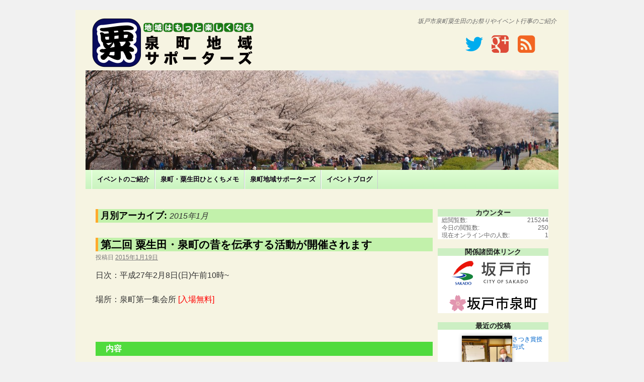

--- FILE ---
content_type: text/html; charset=UTF-8
request_url: https://aoudaevent.org/2015/01/
body_size: 12653
content:
<!DOCTYPE html>
<html dir="ltr" lang="ja" id="html" prefix="og: https://ogp.me/ns#">
<head>
<meta charset="UTF-8" />
<meta name="viewport" content="width=device-width, maximum-scale=1, initial-scale=1, user-scalable=no">
<!--[if lt IE 9]>
<script src="https://css3-mediaqueries-js.googlecode.com/svn/trunk/css3-mediaqueries.js"></script>
<![endif]-->

<link rel="profile" href="https://gmpg.org/xfn/11" />
<link rel="stylesheet" type="text/css" media="all" href="https://aoudaevent.org/wp-content/themes/responsive-tt/style.css" />
<link rel="pingback" href="https://aoudaevent.org/xmlrpc.php" />

		<!-- All in One SEO 4.9.3 - aioseo.com -->
		<title>1月, 2015 | 泉町地域サポーターズ</title>
	<meta name="robots" content="noindex, max-image-preview:large" />
	<link rel="canonical" href="https://aoudaevent.org/2015/01/" />
	<meta name="generator" content="All in One SEO (AIOSEO) 4.9.3" />
		<script type="application/ld+json" class="aioseo-schema">
			{"@context":"https:\/\/schema.org","@graph":[{"@type":"BreadcrumbList","@id":"https:\/\/aoudaevent.org\/2015\/01\/#breadcrumblist","itemListElement":[{"@type":"ListItem","@id":"https:\/\/aoudaevent.org#listItem","position":1,"name":"Home","item":"https:\/\/aoudaevent.org","nextItem":{"@type":"ListItem","@id":"https:\/\/aoudaevent.org\/2015\/#listItem","name":2015}},{"@type":"ListItem","@id":"https:\/\/aoudaevent.org\/2015\/#listItem","position":2,"name":2015,"item":"https:\/\/aoudaevent.org\/2015\/","nextItem":{"@type":"ListItem","@id":"https:\/\/aoudaevent.org\/2015\/01\/#listItem","name":"01"},"previousItem":{"@type":"ListItem","@id":"https:\/\/aoudaevent.org#listItem","name":"Home"}},{"@type":"ListItem","@id":"https:\/\/aoudaevent.org\/2015\/01\/#listItem","position":3,"name":"01","previousItem":{"@type":"ListItem","@id":"https:\/\/aoudaevent.org\/2015\/#listItem","name":2015}}]},{"@type":"CollectionPage","@id":"https:\/\/aoudaevent.org\/2015\/01\/#collectionpage","url":"https:\/\/aoudaevent.org\/2015\/01\/","name":"1\u6708, 2015 | \u6cc9\u753a\u5730\u57df\u30b5\u30dd\u30fc\u30bf\u30fc\u30ba","inLanguage":"ja","isPartOf":{"@id":"https:\/\/aoudaevent.org\/#website"},"breadcrumb":{"@id":"https:\/\/aoudaevent.org\/2015\/01\/#breadcrumblist"}},{"@type":"Organization","@id":"https:\/\/aoudaevent.org\/#organization","name":"\u6cc9\u753a\u5730\u57df\u30b5\u30dd\u30fc\u30bf\u30fc\u30ba","description":"\u5742\u6238\u5e02\u6cc9\u753a\u7c9f\u751f\u7530\u306e\u304a\u796d\u308a\u3084\u30a4\u30d9\u30f3\u30c8\u884c\u4e8b\u306e\u3054\u7d39\u4ecb","url":"https:\/\/aoudaevent.org\/"},{"@type":"WebSite","@id":"https:\/\/aoudaevent.org\/#website","url":"https:\/\/aoudaevent.org\/","name":"\u6cc9\u753a\u5730\u57df\u30b5\u30dd\u30fc\u30bf\u30fc\u30ba","description":"\u5742\u6238\u5e02\u6cc9\u753a\u7c9f\u751f\u7530\u306e\u304a\u796d\u308a\u3084\u30a4\u30d9\u30f3\u30c8\u884c\u4e8b\u306e\u3054\u7d39\u4ecb","inLanguage":"ja","publisher":{"@id":"https:\/\/aoudaevent.org\/#organization"}}]}
		</script>
		<!-- All in One SEO -->

<link rel='dns-prefetch' href='//static.addtoany.com' />
<link rel='dns-prefetch' href='//secure.gravatar.com' />
<link rel='dns-prefetch' href='//netdna.bootstrapcdn.com' />
<link rel='dns-prefetch' href='//s.w.org' />
<link rel='dns-prefetch' href='//v0.wordpress.com' />
<link rel='dns-prefetch' href='//i0.wp.com' />
<link rel="alternate" type="application/rss+xml" title="泉町地域サポーターズ &raquo; フィード" href="https://aoudaevent.org/feed/" />
<link rel="alternate" type="application/rss+xml" title="泉町地域サポーターズ &raquo; コメントフィード" href="https://aoudaevent.org/comments/feed/" />
		<!-- This site uses the Google Analytics by ExactMetrics plugin v8.11.1 - Using Analytics tracking - https://www.exactmetrics.com/ -->
		<!-- Note: ExactMetrics is not currently configured on this site. The site owner needs to authenticate with Google Analytics in the ExactMetrics settings panel. -->
					<!-- No tracking code set -->
				<!-- / Google Analytics by ExactMetrics -->
		<script type="text/javascript">
window._wpemojiSettings = {"baseUrl":"https:\/\/s.w.org\/images\/core\/emoji\/14.0.0\/72x72\/","ext":".png","svgUrl":"https:\/\/s.w.org\/images\/core\/emoji\/14.0.0\/svg\/","svgExt":".svg","source":{"concatemoji":"https:\/\/aoudaevent.org\/wp-includes\/js\/wp-emoji-release.min.js?ver=6.0.11"}};
/*! This file is auto-generated */
!function(e,a,t){var n,r,o,i=a.createElement("canvas"),p=i.getContext&&i.getContext("2d");function s(e,t){var a=String.fromCharCode,e=(p.clearRect(0,0,i.width,i.height),p.fillText(a.apply(this,e),0,0),i.toDataURL());return p.clearRect(0,0,i.width,i.height),p.fillText(a.apply(this,t),0,0),e===i.toDataURL()}function c(e){var t=a.createElement("script");t.src=e,t.defer=t.type="text/javascript",a.getElementsByTagName("head")[0].appendChild(t)}for(o=Array("flag","emoji"),t.supports={everything:!0,everythingExceptFlag:!0},r=0;r<o.length;r++)t.supports[o[r]]=function(e){if(!p||!p.fillText)return!1;switch(p.textBaseline="top",p.font="600 32px Arial",e){case"flag":return s([127987,65039,8205,9895,65039],[127987,65039,8203,9895,65039])?!1:!s([55356,56826,55356,56819],[55356,56826,8203,55356,56819])&&!s([55356,57332,56128,56423,56128,56418,56128,56421,56128,56430,56128,56423,56128,56447],[55356,57332,8203,56128,56423,8203,56128,56418,8203,56128,56421,8203,56128,56430,8203,56128,56423,8203,56128,56447]);case"emoji":return!s([129777,127995,8205,129778,127999],[129777,127995,8203,129778,127999])}return!1}(o[r]),t.supports.everything=t.supports.everything&&t.supports[o[r]],"flag"!==o[r]&&(t.supports.everythingExceptFlag=t.supports.everythingExceptFlag&&t.supports[o[r]]);t.supports.everythingExceptFlag=t.supports.everythingExceptFlag&&!t.supports.flag,t.DOMReady=!1,t.readyCallback=function(){t.DOMReady=!0},t.supports.everything||(n=function(){t.readyCallback()},a.addEventListener?(a.addEventListener("DOMContentLoaded",n,!1),e.addEventListener("load",n,!1)):(e.attachEvent("onload",n),a.attachEvent("onreadystatechange",function(){"complete"===a.readyState&&t.readyCallback()})),(e=t.source||{}).concatemoji?c(e.concatemoji):e.wpemoji&&e.twemoji&&(c(e.twemoji),c(e.wpemoji)))}(window,document,window._wpemojiSettings);
</script>
<style type="text/css">
img.wp-smiley,
img.emoji {
	display: inline !important;
	border: none !important;
	box-shadow: none !important;
	height: 1em !important;
	width: 1em !important;
	margin: 0 0.07em !important;
	vertical-align: -0.1em !important;
	background: none !important;
	padding: 0 !important;
}
</style>
	<link rel='stylesheet' id='wp-block-library-css'  href='https://aoudaevent.org/wp-includes/css/dist/block-library/style.min.css?ver=6.0.11' type='text/css' media='all' />
<style id='wp-block-library-inline-css' type='text/css'>
.has-text-align-justify{text-align:justify;}
</style>
<link rel='stylesheet' id='aioseo/css/src/vue/standalone/blocks/table-of-contents/global.scss-css'  href='https://aoudaevent.org/wp-content/plugins/all-in-one-seo-pack/dist/Lite/assets/css/table-of-contents/global.e90f6d47.css?ver=4.9.3' type='text/css' media='all' />
<link rel='stylesheet' id='mediaelement-css'  href='https://aoudaevent.org/wp-includes/js/mediaelement/mediaelementplayer-legacy.min.css?ver=4.2.16' type='text/css' media='all' />
<link rel='stylesheet' id='wp-mediaelement-css'  href='https://aoudaevent.org/wp-includes/js/mediaelement/wp-mediaelement.min.css?ver=6.0.11' type='text/css' media='all' />
<style id='global-styles-inline-css' type='text/css'>
body{--wp--preset--color--black: #000000;--wp--preset--color--cyan-bluish-gray: #abb8c3;--wp--preset--color--white: #ffffff;--wp--preset--color--pale-pink: #f78da7;--wp--preset--color--vivid-red: #cf2e2e;--wp--preset--color--luminous-vivid-orange: #ff6900;--wp--preset--color--luminous-vivid-amber: #fcb900;--wp--preset--color--light-green-cyan: #7bdcb5;--wp--preset--color--vivid-green-cyan: #00d084;--wp--preset--color--pale-cyan-blue: #8ed1fc;--wp--preset--color--vivid-cyan-blue: #0693e3;--wp--preset--color--vivid-purple: #9b51e0;--wp--preset--gradient--vivid-cyan-blue-to-vivid-purple: linear-gradient(135deg,rgba(6,147,227,1) 0%,rgb(155,81,224) 100%);--wp--preset--gradient--light-green-cyan-to-vivid-green-cyan: linear-gradient(135deg,rgb(122,220,180) 0%,rgb(0,208,130) 100%);--wp--preset--gradient--luminous-vivid-amber-to-luminous-vivid-orange: linear-gradient(135deg,rgba(252,185,0,1) 0%,rgba(255,105,0,1) 100%);--wp--preset--gradient--luminous-vivid-orange-to-vivid-red: linear-gradient(135deg,rgba(255,105,0,1) 0%,rgb(207,46,46) 100%);--wp--preset--gradient--very-light-gray-to-cyan-bluish-gray: linear-gradient(135deg,rgb(238,238,238) 0%,rgb(169,184,195) 100%);--wp--preset--gradient--cool-to-warm-spectrum: linear-gradient(135deg,rgb(74,234,220) 0%,rgb(151,120,209) 20%,rgb(207,42,186) 40%,rgb(238,44,130) 60%,rgb(251,105,98) 80%,rgb(254,248,76) 100%);--wp--preset--gradient--blush-light-purple: linear-gradient(135deg,rgb(255,206,236) 0%,rgb(152,150,240) 100%);--wp--preset--gradient--blush-bordeaux: linear-gradient(135deg,rgb(254,205,165) 0%,rgb(254,45,45) 50%,rgb(107,0,62) 100%);--wp--preset--gradient--luminous-dusk: linear-gradient(135deg,rgb(255,203,112) 0%,rgb(199,81,192) 50%,rgb(65,88,208) 100%);--wp--preset--gradient--pale-ocean: linear-gradient(135deg,rgb(255,245,203) 0%,rgb(182,227,212) 50%,rgb(51,167,181) 100%);--wp--preset--gradient--electric-grass: linear-gradient(135deg,rgb(202,248,128) 0%,rgb(113,206,126) 100%);--wp--preset--gradient--midnight: linear-gradient(135deg,rgb(2,3,129) 0%,rgb(40,116,252) 100%);--wp--preset--duotone--dark-grayscale: url('#wp-duotone-dark-grayscale');--wp--preset--duotone--grayscale: url('#wp-duotone-grayscale');--wp--preset--duotone--purple-yellow: url('#wp-duotone-purple-yellow');--wp--preset--duotone--blue-red: url('#wp-duotone-blue-red');--wp--preset--duotone--midnight: url('#wp-duotone-midnight');--wp--preset--duotone--magenta-yellow: url('#wp-duotone-magenta-yellow');--wp--preset--duotone--purple-green: url('#wp-duotone-purple-green');--wp--preset--duotone--blue-orange: url('#wp-duotone-blue-orange');--wp--preset--font-size--small: 13px;--wp--preset--font-size--medium: 20px;--wp--preset--font-size--large: 36px;--wp--preset--font-size--x-large: 42px;}.has-black-color{color: var(--wp--preset--color--black) !important;}.has-cyan-bluish-gray-color{color: var(--wp--preset--color--cyan-bluish-gray) !important;}.has-white-color{color: var(--wp--preset--color--white) !important;}.has-pale-pink-color{color: var(--wp--preset--color--pale-pink) !important;}.has-vivid-red-color{color: var(--wp--preset--color--vivid-red) !important;}.has-luminous-vivid-orange-color{color: var(--wp--preset--color--luminous-vivid-orange) !important;}.has-luminous-vivid-amber-color{color: var(--wp--preset--color--luminous-vivid-amber) !important;}.has-light-green-cyan-color{color: var(--wp--preset--color--light-green-cyan) !important;}.has-vivid-green-cyan-color{color: var(--wp--preset--color--vivid-green-cyan) !important;}.has-pale-cyan-blue-color{color: var(--wp--preset--color--pale-cyan-blue) !important;}.has-vivid-cyan-blue-color{color: var(--wp--preset--color--vivid-cyan-blue) !important;}.has-vivid-purple-color{color: var(--wp--preset--color--vivid-purple) !important;}.has-black-background-color{background-color: var(--wp--preset--color--black) !important;}.has-cyan-bluish-gray-background-color{background-color: var(--wp--preset--color--cyan-bluish-gray) !important;}.has-white-background-color{background-color: var(--wp--preset--color--white) !important;}.has-pale-pink-background-color{background-color: var(--wp--preset--color--pale-pink) !important;}.has-vivid-red-background-color{background-color: var(--wp--preset--color--vivid-red) !important;}.has-luminous-vivid-orange-background-color{background-color: var(--wp--preset--color--luminous-vivid-orange) !important;}.has-luminous-vivid-amber-background-color{background-color: var(--wp--preset--color--luminous-vivid-amber) !important;}.has-light-green-cyan-background-color{background-color: var(--wp--preset--color--light-green-cyan) !important;}.has-vivid-green-cyan-background-color{background-color: var(--wp--preset--color--vivid-green-cyan) !important;}.has-pale-cyan-blue-background-color{background-color: var(--wp--preset--color--pale-cyan-blue) !important;}.has-vivid-cyan-blue-background-color{background-color: var(--wp--preset--color--vivid-cyan-blue) !important;}.has-vivid-purple-background-color{background-color: var(--wp--preset--color--vivid-purple) !important;}.has-black-border-color{border-color: var(--wp--preset--color--black) !important;}.has-cyan-bluish-gray-border-color{border-color: var(--wp--preset--color--cyan-bluish-gray) !important;}.has-white-border-color{border-color: var(--wp--preset--color--white) !important;}.has-pale-pink-border-color{border-color: var(--wp--preset--color--pale-pink) !important;}.has-vivid-red-border-color{border-color: var(--wp--preset--color--vivid-red) !important;}.has-luminous-vivid-orange-border-color{border-color: var(--wp--preset--color--luminous-vivid-orange) !important;}.has-luminous-vivid-amber-border-color{border-color: var(--wp--preset--color--luminous-vivid-amber) !important;}.has-light-green-cyan-border-color{border-color: var(--wp--preset--color--light-green-cyan) !important;}.has-vivid-green-cyan-border-color{border-color: var(--wp--preset--color--vivid-green-cyan) !important;}.has-pale-cyan-blue-border-color{border-color: var(--wp--preset--color--pale-cyan-blue) !important;}.has-vivid-cyan-blue-border-color{border-color: var(--wp--preset--color--vivid-cyan-blue) !important;}.has-vivid-purple-border-color{border-color: var(--wp--preset--color--vivid-purple) !important;}.has-vivid-cyan-blue-to-vivid-purple-gradient-background{background: var(--wp--preset--gradient--vivid-cyan-blue-to-vivid-purple) !important;}.has-light-green-cyan-to-vivid-green-cyan-gradient-background{background: var(--wp--preset--gradient--light-green-cyan-to-vivid-green-cyan) !important;}.has-luminous-vivid-amber-to-luminous-vivid-orange-gradient-background{background: var(--wp--preset--gradient--luminous-vivid-amber-to-luminous-vivid-orange) !important;}.has-luminous-vivid-orange-to-vivid-red-gradient-background{background: var(--wp--preset--gradient--luminous-vivid-orange-to-vivid-red) !important;}.has-very-light-gray-to-cyan-bluish-gray-gradient-background{background: var(--wp--preset--gradient--very-light-gray-to-cyan-bluish-gray) !important;}.has-cool-to-warm-spectrum-gradient-background{background: var(--wp--preset--gradient--cool-to-warm-spectrum) !important;}.has-blush-light-purple-gradient-background{background: var(--wp--preset--gradient--blush-light-purple) !important;}.has-blush-bordeaux-gradient-background{background: var(--wp--preset--gradient--blush-bordeaux) !important;}.has-luminous-dusk-gradient-background{background: var(--wp--preset--gradient--luminous-dusk) !important;}.has-pale-ocean-gradient-background{background: var(--wp--preset--gradient--pale-ocean) !important;}.has-electric-grass-gradient-background{background: var(--wp--preset--gradient--electric-grass) !important;}.has-midnight-gradient-background{background: var(--wp--preset--gradient--midnight) !important;}.has-small-font-size{font-size: var(--wp--preset--font-size--small) !important;}.has-medium-font-size{font-size: var(--wp--preset--font-size--medium) !important;}.has-large-font-size{font-size: var(--wp--preset--font-size--large) !important;}.has-x-large-font-size{font-size: var(--wp--preset--font-size--x-large) !important;}
</style>
<link rel='stylesheet' id='arve-main-css'  href='https://aoudaevent.org/wp-content/plugins/advanced-responsive-video-embedder/build/main.css?ver=65e39613de04e27403b1' type='text/css' media='all' />
<link rel='stylesheet' id='contact-form-7-css'  href='https://aoudaevent.org/wp-content/plugins/contact-form-7/includes/css/styles.css?ver=5.7.7' type='text/css' media='all' />
<link rel='stylesheet' id='font-awesome-css'  href='//netdna.bootstrapcdn.com/font-awesome/4.1.0/css/font-awesome.css' type='text/css' media='screen' />
<link rel='stylesheet' id='wp-v-icons-css-css'  href='https://aoudaevent.org/wp-content/plugins/wp-visual-icon-fonts/css/wpvi-fa4.css?ver=6.0.11' type='text/css' media='all' />
<link rel='stylesheet' id='simple-social-icons-font-css'  href='https://aoudaevent.org/wp-content/plugins/simple-social-icons/css/style.css?ver=4.0.0' type='text/css' media='all' />
<link rel='stylesheet' id='addtoany-css'  href='https://aoudaevent.org/wp-content/plugins/add-to-any/addtoany.min.css?ver=1.16' type='text/css' media='all' />
<link rel='stylesheet' id='jetpack_css-css'  href='https://aoudaevent.org/wp-content/plugins/jetpack/css/jetpack.css?ver=12.0.2' type='text/css' media='all' />
<script type='text/javascript' id='addtoany-core-js-before'>
window.a2a_config=window.a2a_config||{};a2a_config.callbacks=[];a2a_config.overlays=[];a2a_config.templates={};a2a_localize = {
	Share: "共有",
	Save: "ブックマーク",
	Subscribe: "購読",
	Email: "メール",
	Bookmark: "ブックマーク",
	ShowAll: "すべて表示する",
	ShowLess: "小さく表示する",
	FindServices: "サービスを探す",
	FindAnyServiceToAddTo: "追加するサービスを今すぐ探す",
	PoweredBy: "Powered by",
	ShareViaEmail: "メールでシェアする",
	SubscribeViaEmail: "メールで購読する",
	BookmarkInYourBrowser: "ブラウザにブックマーク",
	BookmarkInstructions: "このページをブックマークするには、 Ctrl+D または \u2318+D を押下。",
	AddToYourFavorites: "お気に入りに追加",
	SendFromWebOrProgram: "任意のメールアドレスまたはメールプログラムから送信",
	EmailProgram: "メールプログラム",
	More: "詳細&#8230;",
	ThanksForSharing: "共有ありがとうございます !",
	ThanksForFollowing: "フォローありがとうございます !"
};
</script>
<script type='text/javascript' defer src='https://static.addtoany.com/menu/page.js' id='addtoany-core-js'></script>
<script type='text/javascript' src='https://aoudaevent.org/wp-includes/js/jquery/jquery.min.js?ver=3.6.0' id='jquery-core-js'></script>
<script type='text/javascript' src='https://aoudaevent.org/wp-includes/js/jquery/jquery-migrate.min.js?ver=3.3.2' id='jquery-migrate-js'></script>
<script type='text/javascript' defer src='https://aoudaevent.org/wp-content/plugins/add-to-any/addtoany.min.js?ver=1.1' id='addtoany-jquery-js'></script>
<link rel="https://api.w.org/" href="https://aoudaevent.org/wp-json/" /><link rel="EditURI" type="application/rsd+xml" title="RSD" href="https://aoudaevent.org/xmlrpc.php?rsd" />
<link rel="wlwmanifest" type="application/wlwmanifest+xml" href="https://aoudaevent.org/wp-includes/wlwmanifest.xml" /> 
<meta name="generator" content="WordPress 6.0.11" />

<link rel="stylesheet" href="https://aoudaevent.org/wp-content/plugins/count-per-day/counter.css" type="text/css" />
<!-- Favicon Rotator -->
<link rel="shortcut icon" href="https://aoudaevent.org/wp-content/uploads/2014/04/favicon1.ico" />
<!-- End Favicon Rotator -->

<style>
.scroll-back-to-top-wrapper {
    position: fixed;
	opacity: 0;
	visibility: hidden;
	overflow: hidden;
	text-align: center;
	z-index: 99999999;
    background-color: #c1c1c1;
	color: #eeeeee;
	width: 40px;
	height: 38px;
	line-height: 38px;
	right: 30px;
	bottom: 30px;
	padding-top: 2px;
	border-top-left-radius: 10px;
	border-top-right-radius: 10px;
	border-bottom-right-radius: 10px;
	border-bottom-left-radius: 10px;
	-webkit-transition: all 0.5s ease-in-out;
	-moz-transition: all 0.5s ease-in-out;
	-ms-transition: all 0.5s ease-in-out;
	-o-transition: all 0.5s ease-in-out;
	transition: all 0.5s ease-in-out;
}
.scroll-back-to-top-wrapper:hover {
	background-color: #e0e0e0;
  color: #eeeeee;
}
.scroll-back-to-top-wrapper.show {
    visibility:visible;
    cursor:pointer;
	opacity: 1.0;
}
.scroll-back-to-top-wrapper i.fa {
	line-height: inherit;
}
.scroll-back-to-top-wrapper .fa-lg {
	vertical-align: 0;
}
</style>	<style>img#wpstats{display:none}</style>
		<style>.simplemap img{max-width:none !important;padding:0 !important;margin:0 !important;}.staticmap,.staticmap img{max-width:100% !important;height:auto !important;}.simplemap .simplemap-content{display:none;}</style>

<style type="text/css"></style>
<style>
.synved-social-resolution-single {
display: inline-block;
}
.synved-social-resolution-normal {
display: inline-block;
}
.synved-social-resolution-hidef {
display: none;
}

@media only screen and (min--moz-device-pixel-ratio: 2),
only screen and (-o-min-device-pixel-ratio: 2/1),
only screen and (-webkit-min-device-pixel-ratio: 2),
only screen and (min-device-pixel-ratio: 2),
only screen and (min-resolution: 2dppx),
only screen and (min-resolution: 192dpi) {
	.synved-social-resolution-normal {
	display: none;
	}
	.synved-social-resolution-hidef {
	display: inline-block;
	}
}
</style><style type="text/css" id="wp-custom-css">/*
カスタム CSS へようこそ!

CSS (カスケーディングスタイルシート)
は、ブラウザに対し Web
ページの表示方法を指定するためのコードです。このコメントを削除し、カスタマイズを始めることができます。

デフォルトでは、ここで指定したカスタムスタイルはテーマのスタイルシートが読み込まれた後に追加されます。つまり、デフォルトの
CSS
ルールを上書きできるということです。テーマのスタイルシートの内容をここにコピーする必要はありません。追加したい内容だけを書き込んでください。
*/
#npcatch {
	margin: 0;
}

#npcatch li {
	font-size: 12px;
	overflow: hidden;
	clear: both;
	margin: 0 0 5px;
	vertical-align: top;
}

#npcatch img {
/*サムネイルのスタイル*/
	float: left;
	padding: 0;
	box-shadow: 0 0 7px #bbb;
}

#npcatch .title {
/*記事タイトルのスタイル*/
	width: 100px;
	/*float: right;*/
	padding: 0;
}</style><link rel="apple-touch-icon-precomposed" href="https://aoudaevent.org/webclip.png" />
</head>

<body class="archive date">
<div id="wrapper" class="hfeed">
	<div id="header">
		<div id="masthead">
			<div id="branding" role="banner">
								<div id="site-title">
					<span>
<a href="https://aoudaevent.org/">
<img src="https://aoudaevent.org/wp-content/uploads/2014/04/weblogo1.png" width="350" height="100" alt="site-logo"></a>
					</span>
				</div>
<div id="site-description">
	<div id="blog-info clearfix">
		<p>坂戸市泉町粟生田のお祭りやイベント行事のご紹介</p>
	</div>
	<div id="snsbox">
	    <ul class="snsb clearfix">
	      <li> 
		<a href="https://twitter.com/aoudaevent"><i class="fa fa-twitter"></i></a>
	      </li>
	      <li>
		<a href="https://www.youtube.com/channel/UCkKP2zFbLSFgqBTBfkKffcw/featured"><i class="fa fa-google-plus-square"></i> </a>
	      </li>
	      <li> 
		<a href="https://aoudaevent.org/feed/"><i class="fa fa-rss-square"></i></a>
	      </li>
 	   </ul>
  	</div>

</div>


										<img src="https://aoudaevent.org/wp-content/uploads/2014/04/cropped-P4056648.jpg" width="940" height="198" alt="" />
								</div><!-- #branding -->

			<div id="access" role="navigation">
			  				<div class="skip-link screen-reader-text"><a href="#content" title="コンテンツへスキップ">コンテンツへスキップ</a></div>
								<div class="menu-header"><ul id="menu-%e3%83%a1%e3%83%8b%e3%83%a5%e3%83%bc-1" class="menu"><li id="menu-item-34" class="menu-item menu-item-type-post_type menu-item-object-page menu-item-34"><a href="https://aoudaevent.org/%e3%82%a4%e3%83%99%e3%83%b3%e3%83%88%e3%81%ae%e3%81%94%e7%b4%b9%e4%bb%8b/">イベントのご紹介</a></li>
<li id="menu-item-159" class="menu-item menu-item-type-post_type menu-item-object-page menu-item-159"><a href="https://aoudaevent.org/%e6%b3%89%e7%94%ba%e3%83%bb%e7%b2%9f%e7%94%9f%e7%94%b0%e3%81%b2%e3%81%a8%e3%81%8f%e3%81%a1%e3%83%a1%e3%83%a2/">泉町・粟生田ひとくちメモ</a></li>
<li id="menu-item-35" class="menu-item menu-item-type-post_type menu-item-object-page menu-item-35"><a href="https://aoudaevent.org/%e6%b3%89%e7%94%ba%e5%9c%b0%e5%9f%9f%e3%82%b5%e3%83%9d%e3%83%bc%e3%82%bf%e3%83%bc%e3%82%ba/">泉町地域サポーターズ</a></li>
<li id="menu-item-40" class="menu-item menu-item-type-taxonomy menu-item-object-category menu-item-40"><a href="https://aoudaevent.org/category/sakadoizumicyoaoudaevent/">イベントブログ</a></li>
</ul></div>			</div><!-- #access -->
		</div><!-- #masthead -->
	</div><!-- #header -->

	<div id="main">
		<div id="container">
			<div id="content" role="main">


			<h1 class="page-title">
				月別アーカイブ: <span>2015年1月</span>			</h1>






			<div id="post-1018" class="post-1018 post type-post status-publish format-standard hentry category-sakadoizumicyoaoudaevent">
			<h2 class="entry-title"><a href="https://aoudaevent.org/2015/01/%e7%ac%ac%e4%ba%8c%e5%9b%9e%e7%b2%9f%e7%94%9f%e7%94%b0%e3%83%bb%e6%b3%89%e7%94%ba%e3%81%ae%e6%98%94%e3%82%92%e4%bc%9d%e6%89%bf%e3%81%99%e3%82%8b%e6%b4%bb%e5%8b%95/" title="第二回 粟生田・泉町の昔を伝承する活動が開催されます へのパーマリンク" rel="bookmark">第二回 粟生田・泉町の昔を伝承する活動が開催されます</a></h2>

			<div class="entry-meta">
				<span class="meta-prep meta-prep-author">投稿日</span> <a href="https://aoudaevent.org/2015/01/%e7%ac%ac%e4%ba%8c%e5%9b%9e%e7%b2%9f%e7%94%9f%e7%94%b0%e3%83%bb%e6%b3%89%e7%94%ba%e3%81%ae%e6%98%94%e3%82%92%e4%bc%9d%e6%89%bf%e3%81%99%e3%82%8b%e6%b4%bb%e5%8b%95/" title="8:16 PM" rel="bookmark"><span class="entry-date">2015年1月19日</span></a> <span class="meta-sep"></span>			</div><!-- .entry-meta -->

				<div class="entry-content">
				<p>日次：平成27年2月8日(日)午前10時~</p>
<p>場所：泉町第一集会所 <span style="color: #ff0000;">[入場無料]</span></p>
<div class="simplemap"><div class="simplemap-content" data-breakpoint="480" data-lat="" data-lng="" data-zoom="16" data-addr="" data-infowindow="close" data-map-type-control="false" data-map-type-id="ROADMAP" style="width:400px;height:200px;">埼玉県坂戸市泉町２丁目６７５−１</div></div>
<p>&nbsp;</p>
<h3><strong>内容</strong></h3>
<h4><strong>開講式</strong></h4>
<p>  泉町地域サポーターズ会長</p>
<p>  粟生田長寿クラブ会長</p>
<h4><strong>講演会</strong></h4>
<p>  「坂戸の歴史を探る」<br />   講師：歴史民俗資料館　藤野 一之 氏</p>
<p>  「地域の歴史と昔の生活について」<br />   講師：粟生田長寿クラブ会長　綿貫 正太郎 氏</p>
<p>  「地域の歴史と文化について」<br />   講師：元理事区長、氏子総代　青木 秀夫 氏</p>
<h4><strong>茶話会</strong></h4>
<p>  季節を彩る生菓子をご準備いたしました、美味しく召し上がれ。</p>
<h4><strong>地域の産品福引抽選会</strong></h4>
<p>  地域産品をご準備、福引き抽選によりゲットのチャンス</p>
<h4><strong>閉会</strong></h4>
<p>  お昼頃を予定</p>
<h4><strong>第一回の様子</strong></h4>
<div id="attachment_1026" style="width: 330px" class="wp-caption alignnone"><a href="https://i0.wp.com/aoudaevent.org/wp-content/uploads/2015/01/FullSizeRender.jpg?ssl=1"><img src="https://i0.wp.com/aoudaevent.org/wp-content/plugins/lazy-load/images/1x1.trans.gif?ssl=1" data-lazy-src="https://i0.wp.com/aoudaevent.org/wp-content/uploads/2015/01/FullSizeRender.jpg?resize=320%2C240&#038;ssl=1" aria-describedby="caption-attachment-1026" alt="第一回の様子" width="320" height="240" class="size-full wp-image-1026" srcset="https://i0.wp.com/aoudaevent.org/wp-content/uploads/2015/01/FullSizeRender.jpg?w=640&amp;ssl=1 640w, https://i0.wp.com/aoudaevent.org/wp-content/uploads/2015/01/FullSizeRender.jpg?resize=300%2C225&amp;ssl=1 300w" sizes="(max-width: 320px) 100vw, 320px" data-recalc-dims="1"><noscript><img aria-describedby="caption-attachment-1026" src="https://i0.wp.com/aoudaevent.org/wp-content/uploads/2015/01/FullSizeRender.jpg?resize=320%2C240&#038;ssl=1" alt="第一回の様子" width="320" height="240" class="size-full wp-image-1026" srcset="https://i0.wp.com/aoudaevent.org/wp-content/uploads/2015/01/FullSizeRender.jpg?w=640&amp;ssl=1 640w, https://i0.wp.com/aoudaevent.org/wp-content/uploads/2015/01/FullSizeRender.jpg?resize=300%2C225&amp;ssl=1 300w" sizes="(max-width: 320px) 100vw, 320px" data-recalc-dims="1" /></noscript></a><p id="caption-attachment-1026" class="wp-caption-text">第一回粟生田・泉町の昔を伝承する活動</p></div>
<div class="addtoany_share_save_container addtoany_content addtoany_content_bottom"><div class="a2a_kit a2a_kit_size_32 addtoany_list" data-a2a-url="https://aoudaevent.org/2015/01/%e7%ac%ac%e4%ba%8c%e5%9b%9e%e7%b2%9f%e7%94%9f%e7%94%b0%e3%83%bb%e6%b3%89%e7%94%ba%e3%81%ae%e6%98%94%e3%82%92%e4%bc%9d%e6%89%bf%e3%81%99%e3%82%8b%e6%b4%bb%e5%8b%95/" data-a2a-title="第二回 粟生田・泉町の昔を伝承する活動が開催されます"><a class="a2a_button_line" href="https://www.addtoany.com/add_to/line?linkurl=https%3A%2F%2Faoudaevent.org%2F2015%2F01%2F%25e7%25ac%25ac%25e4%25ba%258c%25e5%259b%259e%25e7%25b2%259f%25e7%2594%259f%25e7%2594%25b0%25e3%2583%25bb%25e6%25b3%2589%25e7%2594%25ba%25e3%2581%25ae%25e6%2598%2594%25e3%2582%2592%25e4%25bc%259d%25e6%2589%25bf%25e3%2581%2599%25e3%2582%258b%25e6%25b4%25bb%25e5%258b%2595%2F&amp;linkname=%E7%AC%AC%E4%BA%8C%E5%9B%9E%20%E7%B2%9F%E7%94%9F%E7%94%B0%E3%83%BB%E6%B3%89%E7%94%BA%E3%81%AE%E6%98%94%E3%82%92%E4%BC%9D%E6%89%BF%E3%81%99%E3%82%8B%E6%B4%BB%E5%8B%95%E3%81%8C%E9%96%8B%E5%82%AC%E3%81%95%E3%82%8C%E3%81%BE%E3%81%99" title="Line" rel="nofollow noopener" target="_blank"></a><a class="a2a_button_twitter" href="https://www.addtoany.com/add_to/twitter?linkurl=https%3A%2F%2Faoudaevent.org%2F2015%2F01%2F%25e7%25ac%25ac%25e4%25ba%258c%25e5%259b%259e%25e7%25b2%259f%25e7%2594%259f%25e7%2594%25b0%25e3%2583%25bb%25e6%25b3%2589%25e7%2594%25ba%25e3%2581%25ae%25e6%2598%2594%25e3%2582%2592%25e4%25bc%259d%25e6%2589%25bf%25e3%2581%2599%25e3%2582%258b%25e6%25b4%25bb%25e5%258b%2595%2F&amp;linkname=%E7%AC%AC%E4%BA%8C%E5%9B%9E%20%E7%B2%9F%E7%94%9F%E7%94%B0%E3%83%BB%E6%B3%89%E7%94%BA%E3%81%AE%E6%98%94%E3%82%92%E4%BC%9D%E6%89%BF%E3%81%99%E3%82%8B%E6%B4%BB%E5%8B%95%E3%81%8C%E9%96%8B%E5%82%AC%E3%81%95%E3%82%8C%E3%81%BE%E3%81%99" title="Twitter" rel="nofollow noopener" target="_blank"></a><a class="a2a_button_facebook" href="https://www.addtoany.com/add_to/facebook?linkurl=https%3A%2F%2Faoudaevent.org%2F2015%2F01%2F%25e7%25ac%25ac%25e4%25ba%258c%25e5%259b%259e%25e7%25b2%259f%25e7%2594%259f%25e7%2594%25b0%25e3%2583%25bb%25e6%25b3%2589%25e7%2594%25ba%25e3%2581%25ae%25e6%2598%2594%25e3%2582%2592%25e4%25bc%259d%25e6%2589%25bf%25e3%2581%2599%25e3%2582%258b%25e6%25b4%25bb%25e5%258b%2595%2F&amp;linkname=%E7%AC%AC%E4%BA%8C%E5%9B%9E%20%E7%B2%9F%E7%94%9F%E7%94%B0%E3%83%BB%E6%B3%89%E7%94%BA%E3%81%AE%E6%98%94%E3%82%92%E4%BC%9D%E6%89%BF%E3%81%99%E3%82%8B%E6%B4%BB%E5%8B%95%E3%81%8C%E9%96%8B%E5%82%AC%E3%81%95%E3%82%8C%E3%81%BE%E3%81%99" title="Facebook" rel="nofollow noopener" target="_blank"></a><a class="a2a_button_hatena" href="https://www.addtoany.com/add_to/hatena?linkurl=https%3A%2F%2Faoudaevent.org%2F2015%2F01%2F%25e7%25ac%25ac%25e4%25ba%258c%25e5%259b%259e%25e7%25b2%259f%25e7%2594%259f%25e7%2594%25b0%25e3%2583%25bb%25e6%25b3%2589%25e7%2594%25ba%25e3%2581%25ae%25e6%2598%2594%25e3%2582%2592%25e4%25bc%259d%25e6%2589%25bf%25e3%2581%2599%25e3%2582%258b%25e6%25b4%25bb%25e5%258b%2595%2F&amp;linkname=%E7%AC%AC%E4%BA%8C%E5%9B%9E%20%E7%B2%9F%E7%94%9F%E7%94%B0%E3%83%BB%E6%B3%89%E7%94%BA%E3%81%AE%E6%98%94%E3%82%92%E4%BC%9D%E6%89%BF%E3%81%99%E3%82%8B%E6%B4%BB%E5%8B%95%E3%81%8C%E9%96%8B%E5%82%AC%E3%81%95%E3%82%8C%E3%81%BE%E3%81%99" title="Hatena" rel="nofollow noopener" target="_blank"></a><a class="a2a_button_wechat" href="https://www.addtoany.com/add_to/wechat?linkurl=https%3A%2F%2Faoudaevent.org%2F2015%2F01%2F%25e7%25ac%25ac%25e4%25ba%258c%25e5%259b%259e%25e7%25b2%259f%25e7%2594%259f%25e7%2594%25b0%25e3%2583%25bb%25e6%25b3%2589%25e7%2594%25ba%25e3%2581%25ae%25e6%2598%2594%25e3%2582%2592%25e4%25bc%259d%25e6%2589%25bf%25e3%2581%2599%25e3%2582%258b%25e6%25b4%25bb%25e5%258b%2595%2F&amp;linkname=%E7%AC%AC%E4%BA%8C%E5%9B%9E%20%E7%B2%9F%E7%94%9F%E7%94%B0%E3%83%BB%E6%B3%89%E7%94%BA%E3%81%AE%E6%98%94%E3%82%92%E4%BC%9D%E6%89%BF%E3%81%99%E3%82%8B%E6%B4%BB%E5%8B%95%E3%81%8C%E9%96%8B%E5%82%AC%E3%81%95%E3%82%8C%E3%81%BE%E3%81%99" title="WeChat" rel="nofollow noopener" target="_blank"></a><a class="a2a_button_pinterest" href="https://www.addtoany.com/add_to/pinterest?linkurl=https%3A%2F%2Faoudaevent.org%2F2015%2F01%2F%25e7%25ac%25ac%25e4%25ba%258c%25e5%259b%259e%25e7%25b2%259f%25e7%2594%259f%25e7%2594%25b0%25e3%2583%25bb%25e6%25b3%2589%25e7%2594%25ba%25e3%2581%25ae%25e6%2598%2594%25e3%2582%2592%25e4%25bc%259d%25e6%2589%25bf%25e3%2581%2599%25e3%2582%258b%25e6%25b4%25bb%25e5%258b%2595%2F&amp;linkname=%E7%AC%AC%E4%BA%8C%E5%9B%9E%20%E7%B2%9F%E7%94%9F%E7%94%B0%E3%83%BB%E6%B3%89%E7%94%BA%E3%81%AE%E6%98%94%E3%82%92%E4%BC%9D%E6%89%BF%E3%81%99%E3%82%8B%E6%B4%BB%E5%8B%95%E3%81%8C%E9%96%8B%E5%82%AC%E3%81%95%E3%82%8C%E3%81%BE%E3%81%99" title="Pinterest" rel="nofollow noopener" target="_blank"></a><a class="a2a_button_email" href="https://www.addtoany.com/add_to/email?linkurl=https%3A%2F%2Faoudaevent.org%2F2015%2F01%2F%25e7%25ac%25ac%25e4%25ba%258c%25e5%259b%259e%25e7%25b2%259f%25e7%2594%259f%25e7%2594%25b0%25e3%2583%25bb%25e6%25b3%2589%25e7%2594%25ba%25e3%2581%25ae%25e6%2598%2594%25e3%2582%2592%25e4%25bc%259d%25e6%2589%25bf%25e3%2581%2599%25e3%2582%258b%25e6%25b4%25bb%25e5%258b%2595%2F&amp;linkname=%E7%AC%AC%E4%BA%8C%E5%9B%9E%20%E7%B2%9F%E7%94%9F%E7%94%B0%E3%83%BB%E6%B3%89%E7%94%BA%E3%81%AE%E6%98%94%E3%82%92%E4%BC%9D%E6%89%BF%E3%81%99%E3%82%8B%E6%B4%BB%E5%8B%95%E3%81%8C%E9%96%8B%E5%82%AC%E3%81%95%E3%82%8C%E3%81%BE%E3%81%99" title="Email" rel="nofollow noopener" target="_blank"></a><a class="a2a_dd addtoany_share_save addtoany_share" href="https://www.addtoany.com/share"></a></div></div>							</div><!-- .entry-content -->
	
			<div class="entry-utility">
									<span class="cat-links">
						<span class="entry-utility-prep entry-utility-prep-cat-links">カテゴリー:</span> <a href="https://aoudaevent.org/category/sakadoizumicyoaoudaevent/" rel="category tag">イベントブログ</a>					</span>
					<span class="meta-sep">|</span>
												<span class="comments-link"><a href="https://aoudaevent.org/2015/01/%e7%ac%ac%e4%ba%8c%e5%9b%9e%e7%b2%9f%e7%94%9f%e7%94%b0%e3%83%bb%e6%b3%89%e7%94%ba%e3%81%ae%e6%98%94%e3%82%92%e4%bc%9d%e6%89%bf%e3%81%99%e3%82%8b%e6%b4%bb%e5%8b%95/#respond">コメントする</a></span>
							</div><!-- .entry-utility -->
		</div><!-- #post-## -->

		
	


			</div><!-- #content -->
		</div><!-- #container -->


		<div id="primary" class="widget-area" role="complementary">
			<ul class="xoxo">

<li id="countperday_widget-2" class="widget-container widget_countperday_widget"><h3 class="widget-title">カウンター</h3><ul class="cpd"><li class="cpd-l"><span id="cpd_number_getreadsall" class="cpd-r">215244</span>総閲覧数:</li><li class="cpd-l"><span id="cpd_number_getreadstoday" class="cpd-r">250</span>今日の閲覧数:</li><li class="cpd-l"><span id="cpd_number_getuseronline" class="cpd-r">1</span>現在オンライン中の人数:</li></ul></li><li id="text-2" class="widget-container widget_text"><h3 class="widget-title">関係諸団体リンク</h3>			<div class="textwidget"><a href="http://www.city.sakado.lg.jp/" target="_blank" rel="noopener"><img class="size-full wp-image-100 aligncenter" src="https://i0.wp.com/aoudaevent.org/wp-content/uploads/2014/06/sakadosi.gif?w=175&#038;ssl=1" alt="坂戸市へのリリンク" height="６５" data-recalc-dims="1" /></a>
<a href="https://www.izumicyo.jp" target="_blank" rel="noopener"><img class="size-full wp-image-100 aligncenter" src="https://aoudaevent.org/%e6%b3%89%e7%94%ba%e3%82%a2%e3%82%a4%e3%82%b3%e3%83%b3-1/" alt="泉町へのリンク" width="175" height="65" /></a></div>
		</li><li id="newpostcatch-2" class="widget-container widget_newpostcatch"><h3 class="widget-title">最近の投稿</h3>				<ul id="npcatch" class="npcatch">
										<li>
							<a href="https://aoudaevent.org/2021/09/%e3%81%95%e3%81%a4%e3%81%8d%e8%b3%9e%e6%8e%88%e4%b8%8e%e5%bc%8f/" title="さつき賞授与式">
								<figure>
									<img src="https://i0.wp.com/aoudaevent.org/wp-content/uploads/2021/09/スクリーンショット-2021-09-28-21.22.53.jpg?resize=150%2C150&#038;ssl=1" width="100" height="80" alt="さつき賞授与式" title="さつき賞授与式"/>
								</figure>
								<div class="detail">
									<span class="title">さつき賞授与式</span>
																	</div>
							</a>
						</li>
					  						<li>
							<a href="https://aoudaevent.org/2021/05/%e4%bb%a4%e5%92%8c%ef%bc%93%e5%b9%b4%e5%ba%a6%e6%b3%89%e7%94%ba%e3%82%a4%e3%83%99%e3%83%b3%e3%83%88%e3%81%ab%e4%bf%82%e3%82%8b%e8%ab%b8%e5%9b%a3%e4%bd%93%e3%81%a8%e3%81%ae%e6%84%8f%e8%a6%8b%e4%ba%a4/" title="令和３年度泉町イベントに係る諸団体との意見交換会">
								<figure>
									<img src="https://i0.wp.com/aoudaevent.org/wp-content/uploads/2021/05/スクリーンショット-2021-05-22-17.03.03.jpg?resize=150%2C150&#038;ssl=1" width="100" height="80" alt="令和３年度泉町イベントに係る諸団体との意見交換会" title="令和３年度泉町イベントに係る諸団体との意見交換会"/>
								</figure>
								<div class="detail">
									<span class="title">令和３年度泉町イベントに係る諸団体との意見交換会</span>
																	</div>
							</a>
						</li>
					  						<li>
							<a href="https://aoudaevent.org/2020/02/%e7%ac%ac%ef%bc%97%e5%9b%9e%e7%b2%9f%e7%94%9f%e7%94%b0%e3%83%bb%e6%b3%89%e7%94%ba%e5%9c%b0%e5%9f%9f%e3%81%ae%e6%98%94%e3%82%92%e4%bc%9d%e6%89%bf%e3%81%99%e3%82%8b%e6%b4%bb%e5%8b%95/" title="第７回粟生田・泉町地域の昔を伝承する活動">
								<figure>
									<img src="https://aoudaevent.org/wp-content/uploads/2020/02/izumicyomatusri20200112_00034.jpg" width="100" height="80" alt="第７回粟生田・泉町地域の昔を伝承する活動" title="第７回粟生田・泉町地域の昔を伝承する活動"/>
								</figure>
								<div class="detail">
									<span class="title">第７回粟生田・泉町地域の昔を伝承する活動</span>
																	</div>
							</a>
						</li>
					  						<li>
							<a href="https://aoudaevent.org/2019/12/%e7%ac%ac49%e5%9b%9e%e6%b3%89%e7%94%ba%e3%81%be%e3%81%a4%e3%82%8a/" title="第49回泉町まつり">
								<figure>
									<img src="https://i0.wp.com/aoudaevent.org/wp-content/uploads/2019/12/izumicyomatusri20190915_00239.jpg?resize=150%2C150&#038;ssl=1" width="100" height="80" alt="第49回泉町まつり" title="第49回泉町まつり"/>
								</figure>
								<div class="detail">
									<span class="title">第49回泉町まつり</span>
																	</div>
							</a>
						</li>
					  						<li>
							<a href="https://aoudaevent.org/2019/09/%e4%bb%a4%e8%a9%b1%e5%85%83%e5%b9%b4%e5%ba%a6%e5%9d%82%e6%88%b8%e5%85%ab%e5%9d%82%e7%a5%9e%e7%a4%be%e5%a4%8f%e7%a5%ad%e3%82%8a%e5%b1%8b%e5%8f%b0%e6%9b%b3%e8%a1%8c%ef%bc%92%e6%97%a5%e7%9b%ae/" title="令話元年度坂戸八坂神社夏祭り屋台曳行２日目">
								<figure>
									<img src="http://aoudaevent.org/wp-content/uploads/2019/09/matusri20190714_00955-225x300.jpg" width="100" height="80" alt="令話元年度坂戸八坂神社夏祭り屋台曳行２日目" title="令話元年度坂戸八坂神社夏祭り屋台曳行２日目"/>
								</figure>
								<div class="detail">
									<span class="title">令話元年度坂戸八坂神社夏祭り屋台曳行２日目</span>
																	</div>
							</a>
						</li>
					  						<li>
							<a href="https://aoudaevent.org/2019/09/%e4%bb%a4%e5%92%8c%e5%85%83%e5%b9%b4%e5%ba%a6%e5%9d%82%e6%88%b8%e5%85%ab%e5%9d%82%e7%a5%9e%e7%a4%be%e5%a4%8f%e7%a5%ad%e3%82%8a%e5%ae%ae%e7%a5%9e%e8%bc%bf%e6%b8%a1%e5%be%a1/" title="令和元年度坂戸八坂神社夏祭り宮神輿渡御">
								<figure>
									<img src="http://aoudaevent.org/wp-content/uploads/2019/09/matusri20190714_00407-300x199.jpg" width="100" height="80" alt="令和元年度坂戸八坂神社夏祭り宮神輿渡御" title="令和元年度坂戸八坂神社夏祭り宮神輿渡御"/>
								</figure>
								<div class="detail">
									<span class="title">令和元年度坂戸八坂神社夏祭り宮神輿渡御</span>
																	</div>
							</a>
						</li>
					  						<li>
							<a href="https://aoudaevent.org/2019/09/%e4%bb%a4%e5%92%8c%e5%85%83%e5%b9%b4%e5%ba%a6%e5%9d%82%e6%88%b8%e5%85%ab%e5%9d%82%e7%a5%9e%e7%a4%be%e5%a4%8f%e7%a5%ad%e3%82%8a%e5%9c%b0%e5%8c%ba%e5%86%85%e6%b8%a1%e5%be%a1%ef%bc%92%e6%97%a5%e7%9b%ae/" title="令和元年度坂戸八坂神社夏祭り地区内渡御２日目">
								<figure>
									<img src="http://aoudaevent.org/wp-content/uploads/2019/09/matusri20190714_00027-300x199.jpg" width="100" height="80" alt="令和元年度坂戸八坂神社夏祭り地区内渡御２日目" title="令和元年度坂戸八坂神社夏祭り地区内渡御２日目"/>
								</figure>
								<div class="detail">
									<span class="title">令和元年度坂戸八坂神社夏祭り地区内渡御２日目</span>
																	</div>
							</a>
						</li>
					  						<li>
							<a href="https://aoudaevent.org/2019/08/%e4%bb%a4%e8%a9%b1%e5%85%83%e5%b9%b4%e5%ba%a6%e5%9d%82%e6%88%b8%e5%85%ab%e5%9d%82%e7%a5%9e%e7%a4%be%e5%a4%8f%e7%a5%ad%e3%82%8a%e5%b1%8b%e5%8f%b0%e6%9b%b3%e8%a1%8c%ef%bc%91%e6%97%a5%e7%9b%ae/" title="令話元年度坂戸八坂神社夏祭り屋台曳行１日目">
								<figure>
									<img src="http://aoudaevent.org/wp-content/uploads/2019/08/matusri20190713_632-300x199.jpg" width="100" height="80" alt="令話元年度坂戸八坂神社夏祭り屋台曳行１日目" title="令話元年度坂戸八坂神社夏祭り屋台曳行１日目"/>
								</figure>
								<div class="detail">
									<span class="title">令話元年度坂戸八坂神社夏祭り屋台曳行１日目</span>
																	</div>
							</a>
						</li>
					  						<li>
							<a href="https://aoudaevent.org/2019/08/%e4%bb%a4%e5%92%8c%e5%85%83%e5%b9%b4%e5%ba%a6%e5%9d%82%e6%88%b8%e5%85%ab%e5%9d%82%e7%a5%9e%e7%a4%be%e5%a4%8f%e7%a5%ad%e3%82%8a%e7%94%ba%e5%86%85%e5%ad%90%e4%be%9b%e7%a5%9e%e8%bc%bf%e5%90%88%e5%90%8c/" title="令和元年度坂戸八坂神社夏祭り町内(子供)神輿合同渡御">
								<figure>
									<img src="http://aoudaevent.org/wp-content/uploads/2019/08/matusri20190713_483-300x225.jpg" width="100" height="80" alt="令和元年度坂戸八坂神社夏祭り町内(子供)神輿合同渡御" title="令和元年度坂戸八坂神社夏祭り町内(子供)神輿合同渡御"/>
								</figure>
								<div class="detail">
									<span class="title">令和元年度坂戸八坂神社夏祭り町内(子供)神輿合同渡御</span>
																	</div>
							</a>
						</li>
					  						<li>
							<a href="https://aoudaevent.org/2019/08/%e4%bb%a4%e5%92%8c%e5%85%83%e5%b9%b4%e5%ba%a6%e5%85%ab%e5%9d%82%e7%a5%9e%e7%a4%be%e5%a4%8f%e7%a5%ad%e3%82%8a%e5%9c%b0%e5%8c%ba%e5%86%85%e6%b8%a1%e5%be%a1/" title="令和元年度八坂神社夏祭り地区内渡御">
								<figure>
									<img src="http://aoudaevent.org/wp-content/uploads/2019/08/matusri20190713_220-300x199.jpg" width="100" height="80" alt="令和元年度八坂神社夏祭り地区内渡御" title="令和元年度八坂神社夏祭り地区内渡御"/>
								</figure>
								<div class="detail">
									<span class="title">令和元年度八坂神社夏祭り地区内渡御</span>
																	</div>
							</a>
						</li>
					  						<li>
							<a href="https://aoudaevent.org/2019/08/%e4%bb%a4%e5%92%8c%e5%85%83%e5%b9%b4%e5%ba%a6%e5%85%ab%e5%9d%82%e7%a5%9e%e7%a4%be%e5%a4%8f%e7%a5%ad%e3%82%8a%e5%ae%ae%e7%a5%9e%e8%bc%bf%e3%83%88%e3%83%a9%e3%83%83%e3%82%af%e6%b8%a1%e5%be%a1/" title="令和元年度八坂神社夏祭り宮神輿トラック渡御">
								<figure>
									<img src="http://aoudaevent.org/wp-content/uploads/2019/08/matusri20190713_102-198x300.jpg" width="100" height="80" alt="令和元年度八坂神社夏祭り宮神輿トラック渡御" title="令和元年度八坂神社夏祭り宮神輿トラック渡御"/>
								</figure>
								<div class="detail">
									<span class="title">令和元年度八坂神社夏祭り宮神輿トラック渡御</span>
																	</div>
							</a>
						</li>
					  						<li>
							<a href="https://aoudaevent.org/2019/08/%e4%bb%a4%e5%92%8c%e5%85%83%e5%b9%b4%e5%ba%a6%e5%85%ab%e5%9d%82%e7%a5%9e%e7%a4%be%e5%a4%8f%e7%a5%ad%e3%82%8a%e4%bc%9a%e6%89%80%e9%96%8b%e3%81%8d/" title="令和元年度八坂神社夏祭り会所開き">
								<figure>
									<img src="http://aoudaevent.org/wp-content/uploads/2019/08/matusri20190713_066-300x199.jpg" width="100" height="80" alt="令和元年度八坂神社夏祭り会所開き" title="令和元年度八坂神社夏祭り会所開き"/>
								</figure>
								<div class="detail">
									<span class="title">令和元年度八坂神社夏祭り会所開き</span>
																	</div>
							</a>
						</li>
					  						<li>
							<a href="https://aoudaevent.org/2019/07/%e5%ad%90%e4%be%9b%e7%a5%9e%e8%bc%bf%e3%81%ae%e9%a3%be%e3%82%8a%e4%bb%98%e3%81%91%e3%82%92%e8%a1%8c%e3%81%84%e3%81%be%e3%81%97%e3%81%9f/" title="子供神輿の飾り付けを行いました">
								<figure>
									<img src="https://i0.wp.com/aoudaevent.org/wp-content/uploads/2019/07/kodomomikoshikazarituke2019-24.jpg?resize=150%2C150&#038;ssl=1" width="100" height="80" alt="子供神輿の飾り付けを行いました" title="子供神輿の飾り付けを行いました"/>
								</figure>
								<div class="detail">
									<span class="title">子供神輿の飾り付けを行いました</span>
																	</div>
							</a>
						</li>
					  						<li>
							<a href="https://aoudaevent.org/2019/07/%e4%bb%a4%e5%92%8c%e5%85%83%e5%b9%b4%e5%9d%82%e6%88%b8%e5%85%ab%e5%9d%82%e7%a5%9e%e7%a4%be%e5%a4%8f%e7%a5%ad%e3%82%8a%e3%81%8c%e6%8c%99%e8%a1%8c%e3%81%95%e3%82%8c%e3%81%be%e3%81%99%e3%80%82/" title="令和元年坂戸八坂神社夏祭りが挙行されます。">
								<figure>
									<img src="http://aoudaevent.org/wp-content/uploads/2019/07/坂戸八坂神社夏祭り実施細目-300x218.jpg" width="100" height="80" alt="令和元年坂戸八坂神社夏祭りが挙行されます。" title="令和元年坂戸八坂神社夏祭りが挙行されます。"/>
								</figure>
								<div class="detail">
									<span class="title">令和元年坂戸八坂神社夏祭りが挙行されます。</span>
																	</div>
							</a>
						</li>
					  						<li>
							<a href="https://aoudaevent.org/2019/06/%e5%a4%8f%e7%a5%ad%e3%82%8a%e7%94%a8%e3%81%ae%e6%9c%a8%e6%9c%ad%e3%82%92%e5%88%b6%e4%bd%9c%e3%81%97%e3%81%be%e3%81%97%e3%81%9f%e3%80%82/" title="夏祭り用の木札を制作しました。">
								<figure>
									<img src="https://i0.wp.com/aoudaevent.org/wp-content/uploads/2019/06/kifuda20190609_11.jpg?resize=150%2C150&#038;ssl=1" width="100" height="80" alt="夏祭り用の木札を制作しました。" title="夏祭り用の木札を制作しました。"/>
								</figure>
								<div class="detail">
									<span class="title">夏祭り用の木札を制作しました。</span>
																	</div>
							</a>
						</li>
					  				</ul>
			</li><li id="twitter_timeline-2" class="widget-container widget_twitter_timeline"><h3 class="widget-title">Twitter</h3><a class="twitter-timeline" data-width="225" data-theme="light" data-border-color="#e8e8e8" data-tweet-limit="1" data-lang="JA" data-partner="jetpack" href="https://twitter.com/aoudaevent" href="https://twitter.com/aoudaevent">ツイート</a></li><li id="archives-2" class="widget-container widget_archive"><h3 class="widget-title">過去の投稿</h3>
			<ul>
					<li><a href='https://aoudaevent.org/2021/09/'>2021年9月</a>&nbsp;(1)</li>
	<li><a href='https://aoudaevent.org/2021/05/'>2021年5月</a>&nbsp;(1)</li>
	<li><a href='https://aoudaevent.org/2020/02/'>2020年2月</a>&nbsp;(1)</li>
	<li><a href='https://aoudaevent.org/2019/12/'>2019年12月</a>&nbsp;(1)</li>
	<li><a href='https://aoudaevent.org/2019/09/'>2019年9月</a>&nbsp;(3)</li>
	<li><a href='https://aoudaevent.org/2019/08/'>2019年8月</a>&nbsp;(5)</li>
	<li><a href='https://aoudaevent.org/2019/07/'>2019年7月</a>&nbsp;(2)</li>
	<li><a href='https://aoudaevent.org/2019/06/'>2019年6月</a>&nbsp;(1)</li>
	<li><a href='https://aoudaevent.org/2019/04/'>2019年4月</a>&nbsp;(1)</li>
	<li><a href='https://aoudaevent.org/2018/09/'>2018年9月</a>&nbsp;(5)</li>
	<li><a href='https://aoudaevent.org/2018/08/'>2018年8月</a>&nbsp;(2)</li>
	<li><a href='https://aoudaevent.org/2018/07/'>2018年7月</a>&nbsp;(2)</li>
	<li><a href='https://aoudaevent.org/2018/06/'>2018年6月</a>&nbsp;(1)</li>
	<li><a href='https://aoudaevent.org/2018/01/'>2018年1月</a>&nbsp;(1)</li>
	<li><a href='https://aoudaevent.org/2017/12/'>2017年12月</a>&nbsp;(2)</li>
	<li><a href='https://aoudaevent.org/2017/10/'>2017年10月</a>&nbsp;(1)</li>
	<li><a href='https://aoudaevent.org/2017/09/'>2017年9月</a>&nbsp;(7)</li>
	<li><a href='https://aoudaevent.org/2017/03/'>2017年3月</a>&nbsp;(1)</li>
	<li><a href='https://aoudaevent.org/2017/01/'>2017年1月</a>&nbsp;(1)</li>
	<li><a href='https://aoudaevent.org/2016/11/'>2016年11月</a>&nbsp;(1)</li>
	<li><a href='https://aoudaevent.org/2016/10/'>2016年10月</a>&nbsp;(1)</li>
	<li><a href='https://aoudaevent.org/2016/09/'>2016年9月</a>&nbsp;(3)</li>
	<li><a href='https://aoudaevent.org/2016/08/'>2016年8月</a>&nbsp;(6)</li>
	<li><a href='https://aoudaevent.org/2016/07/'>2016年7月</a>&nbsp;(2)</li>
	<li><a href='https://aoudaevent.org/2016/02/'>2016年2月</a>&nbsp;(1)</li>
	<li><a href='https://aoudaevent.org/2016/01/'>2016年1月</a>&nbsp;(1)</li>
	<li><a href='https://aoudaevent.org/2015/10/'>2015年10月</a>&nbsp;(2)</li>
	<li><a href='https://aoudaevent.org/2015/09/'>2015年9月</a>&nbsp;(1)</li>
	<li><a href='https://aoudaevent.org/2015/08/'>2015年8月</a>&nbsp;(5)</li>
	<li><a href='https://aoudaevent.org/2015/07/'>2015年7月</a>&nbsp;(4)</li>
	<li><a href='https://aoudaevent.org/2015/06/'>2015年6月</a>&nbsp;(1)</li>
	<li><a href='https://aoudaevent.org/2015/03/'>2015年3月</a>&nbsp;(1)</li>
	<li><a href='https://aoudaevent.org/2015/02/'>2015年2月</a>&nbsp;(1)</li>
	<li><a href='https://aoudaevent.org/2015/01/' aria-current="page">2015年1月</a>&nbsp;(1)</li>
	<li><a href='https://aoudaevent.org/2014/12/'>2014年12月</a>&nbsp;(1)</li>
	<li><a href='https://aoudaevent.org/2014/09/'>2014年9月</a>&nbsp;(3)</li>
	<li><a href='https://aoudaevent.org/2014/08/'>2014年8月</a>&nbsp;(2)</li>
	<li><a href='https://aoudaevent.org/2014/07/'>2014年7月</a>&nbsp;(10)</li>
	<li><a href='https://aoudaevent.org/2014/06/'>2014年6月</a>&nbsp;(1)</li>
			</ul>

			</li><li id="search-2" class="widget-container widget_search"><h3 class="widget-title">検索</h3><form role="search" method="get" id="searchform" class="searchform" action="https://aoudaevent.org/">
				<div>
					<label class="screen-reader-text" for="s">検索:</label>
					<input type="text" value="" name="s" id="s" />
					<input type="submit" id="searchsubmit" value="検索" />
				</div>
			</form></li><li id="text-3" class="widget-container widget_text"><h3 class="widget-title">携帯電話用QRコード</h3>			<div class="textwidget"><p><img src="https://i0.wp.com/aoudaevent.org/wp-content/uploads/2014/07/qrcode.png?resize=100%2C100&#038;ssl=1" alt="携帯電話スマートフォン用QRコード" width="100" height="100"  data-recalc-dims="1"></p></div>
		</li>			</ul>
		</div><!-- #primary .widget-area -->

	</div><!-- #main -->

	<div id="footer" role="contentinfo">
		<div id="colophon">



			<div id="site-info">
				<Copyright &copy; 2014<a href="https://aoudaevent.org/" title="泉町地域サポーターズ" rel="home">泉町地域サポーターズ </a>All Rights Reserved.
			</div><!-- #site-info -->

			<div id="site-generator">

			</div><!-- #site-generator -->

		</div><!-- #colophon -->
	</div><!-- #footer -->

</div><!-- #wrapper -->

<script type="text/javascript">
// Count per Day
//<![CDATA[
var cpdTime = new Date().getTime() / 1000;
jQuery(document).ready( function()
{
	jQuery.get('/wp-admin/?page=cpd_ajax&f=count&cpage=0&time='+cpdTime, function(text)
	{
		var cpd_funcs = text.split('|');
		for(var i = 0; i < cpd_funcs.length; i++)
		{
			var cpd_daten = cpd_funcs[i].split('===');
			var cpd_field = document.getElementById('cpd_number_' + cpd_daten[0].toLowerCase());
			if (cpd_field != null) { cpd_field.innerHTML = cpd_daten[1]; }
		}
	});
} );
//]]>
</script><div class="scroll-back-to-top-wrapper">
	<span class="scroll-back-to-top-inner">
					<i class="fa fa-3x fa-arrow-circle-o-up"></i>
			</span>
</div><style type="text/css" media="screen"></style><script type='text/javascript' src='https://aoudaevent.org/wp-content/plugins/jetpack/_inc/build/photon/photon.min.js?ver=20191001' id='jetpack-photon-js'></script>
<script type='text/javascript' src='https://aoudaevent.org/wp-content/plugins/advanced-responsive-video-embedder/build/main.js?ver=65e39613de04e27403b1' id='arve-main-js'></script>
<script type='text/javascript' src='https://aoudaevent.org/wp-content/plugins/contact-form-7/includes/swv/js/index.js?ver=5.7.7' id='swv-js'></script>
<script type='text/javascript' id='contact-form-7-js-extra'>
/* <![CDATA[ */
var wpcf7 = {"api":{"root":"https:\/\/aoudaevent.org\/wp-json\/","namespace":"contact-form-7\/v1"}};
/* ]]> */
</script>
<script type='text/javascript' src='https://aoudaevent.org/wp-content/plugins/contact-form-7/includes/js/index.js?ver=5.7.7' id='contact-form-7-js'></script>
<script type='text/javascript' id='scroll-back-to-top-js-extra'>
/* <![CDATA[ */
var scrollBackToTop = {"scrollDuration":"500","fadeDuration":"0.5"};
/* ]]> */
</script>
<script type='text/javascript' src='https://aoudaevent.org/wp-content/plugins/scroll-back-to-top/assets/js/scroll-back-to-top.js' id='scroll-back-to-top-js'></script>
<script type='text/javascript' src='https://aoudaevent.org/wp-content/plugins/jetpack/_inc/build/twitter-timeline.min.js?ver=4.0.0' id='jetpack-twitter-timeline-js'></script>
<script type='text/javascript' src='https://aoudaevent.org/wp-content/plugins/lazy-load/js/jquery.sonar.min.js?ver=0.6.1' id='jquery-sonar-js'></script>
<script type='text/javascript' src='https://aoudaevent.org/wp-content/plugins/lazy-load/js/lazy-load.js?ver=0.6.1' id='wpcom-lazy-load-images-js'></script>
<script type='text/javascript' src='//maps.google.com/maps/api/js?key=' id='google-maps-api-js'></script>
<script type='text/javascript' src='https://aoudaevent.org/wp-content/plugins/simple-map/js/simple-map.min.js?ver=1532774495' id='simplemap-js'></script>
	<script src='https://stats.wp.com/e-202603.js' defer></script>
	<script>
		_stq = window._stq || [];
		_stq.push([ 'view', {v:'ext',blog:'67288644',post:'0',tz:'9',srv:'aoudaevent.org',j:'1:12.0.2'} ]);
		_stq.push([ 'clickTrackerInit', '67288644', '0' ]);
	</script>
<!-- WEBフォント-->
<link href="//netdna.bootstrapcdn.com/font-awesome/4.0.3/css/font-awesome.css" rel="stylesheet">

</body>
</html>

--- FILE ---
content_type: text/css
request_url: https://aoudaevent.org/wp-content/themes/responsive-tt/style.css
body_size: 513
content:
/*
Theme Name:     Responsive Twenty Ten
Description:    レスポンシブ Twenty Ten 試作
Author:         foom_in / K.Fukami
Author URI:     http://foomin.com/
Template:       twentyten
Version:        0.0.1 beta
*/

@import url('../twentyten/style.css');


@media screen and (max-width: 1020px) {

#access .menu-header, div.menu, #colophon, #branding, #main, #wrapper {
    margin: 0 auto;
    max-width:100%;
}

#wrapper {
    margin: 0 2%;
    width:91.76%;
    padding: 0 2.12%;
}

#site-title {
    float: left;
    font-size: 2.4em;
    width: 68.0%;
}

#site-description {
    clear:none;
}


#branding img {
    display: block;
    float: none;
    clear: left;
    max-width:100%;
    height:auto;
}

#access {
    width: 100%;
}

#main {
    width:  100%;}

#container {
    //float: left;
    float: none;
    margin: 0 -40% 0 0;
    width: 100%;
}

.gallery img {
    max-width:88%;
    height:auto;
}

#footer-widget-area .widget-area {
    float: left;
    margin-right: 2.1%;
}

#site-info {
    float: left;
    font-size: 14px;
    font-weight: bold;
    width: 74.46%;
}

#third {
    clear:left;
}

}


@media screen and (max-width: 800px) {

#site-title {
    float: left;
    font-size: 2.4em;
    width: 63.0%;
}

.gallery img {
    /*border: 8px solid #F1F1F1;*/
    max-width:84%;
    height:auto;
}

}


@media screen and (max-width: 650px) {

#site-title {
    float: left;
    font-size: 2.2em;
    width: 90.0%;
}

#site-description {
    float: none;
    clear:both;
    margin: 4px 0 6px;
}

#primary, #secondary {
    clear: both;
    float: none;
    overflow: hidden;
    width: 240px;
}

#content {
    margin: 0;
}

.gallery img {
    max-width:80%;
    border: 8px solid #F1F1F1;
}

}


@media screen and (max-width: 450px) {

#wrapper {
    margin: 0;
    width:95.76%;
    padding: 0 2.12%;
}

#site-title {
    margin: 0 0 4px;
}

#site-description {
    float: none;
    clear:both;
    margin: 4px 0 6px;
}

#access .menu-header li, div.menu li {
    float: none;
    clear: left;
}
.gallery img {
    max-width:45%
    border: 3px solid #F1F1F1;
}

#footer-widget-area .widget-area {
    float: none;
    clear:left;
}

}
